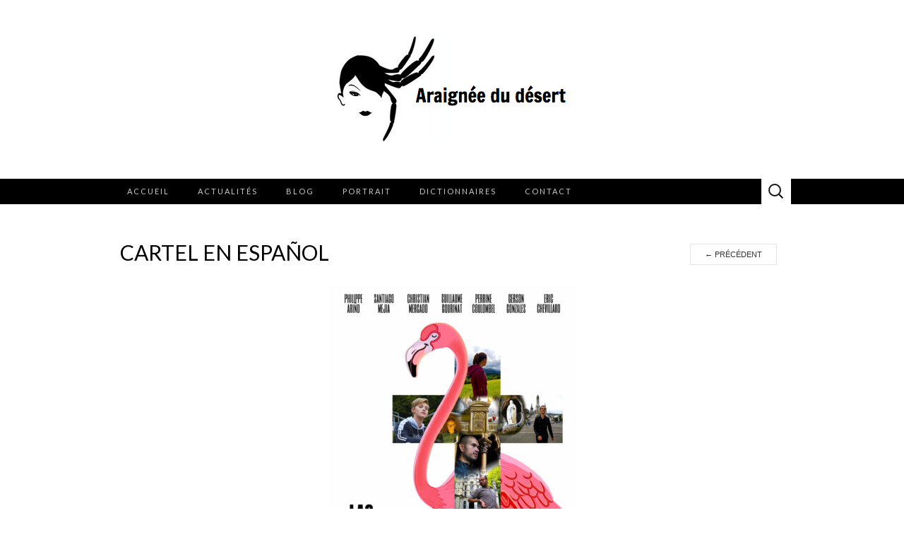

--- FILE ---
content_type: text/html; charset=UTF-8
request_url: https://www.araigneedudesert.fr/las-25-partes-del-documental-las-locas-de-dios/cartel-en-espan%CC%83ol/
body_size: 8999
content:
<!DOCTYPE html>
<html dir="ltr" lang="fr-FR" prefix="og: https://ogp.me/ns#">
<head>
	<meta charset="UTF-8">
	<meta name="viewport" content="width=device-width">
	<link rel="profile" href="http://gmpg.org/xfn/11">
	<link rel="pingback" href="https://www.araigneedudesert.fr/xmlrpc.php">
	<title>Cartel en español | Araignée du desert</title>
	<style>img:is([sizes="auto" i], [sizes^="auto," i]) { contain-intrinsic-size: 3000px 1500px }</style>
	
		<!-- All in One SEO 4.8.9 - aioseo.com -->
	<meta name="robots" content="max-image-preview:large" />
	<meta name="author" content="Philippe Ariño"/>
	<link rel="canonical" href="https://www.araigneedudesert.fr/las-25-partes-del-documental-las-locas-de-dios/cartel-en-espan%cc%83ol/" />
	<meta name="generator" content="All in One SEO (AIOSEO) 4.8.9" />
		<meta property="og:locale" content="fr_FR" />
		<meta property="og:site_name" content="Araignée du desert | Le site de Philippe Arino" />
		<meta property="og:type" content="article" />
		<meta property="og:title" content="Cartel en español | Araignée du desert" />
		<meta property="og:url" content="https://www.araigneedudesert.fr/las-25-partes-del-documental-las-locas-de-dios/cartel-en-espan%cc%83ol/" />
		<meta property="og:image" content="https://www.araigneedudesert.fr/wp-content/uploads/2013/07/Capture-d’écran-2013-07-07-à-12.41.16.png" />
		<meta property="og:image:secure_url" content="https://www.araigneedudesert.fr/wp-content/uploads/2013/07/Capture-d’écran-2013-07-07-à-12.41.16.png" />
		<meta property="article:published_time" content="2021-05-16T08:21:24+00:00" />
		<meta property="article:modified_time" content="2021-05-16T08:21:24+00:00" />
		<meta name="twitter:card" content="summary" />
		<meta name="twitter:title" content="Cartel en español | Araignée du desert" />
		<meta name="twitter:image" content="https://www.araigneedudesert.fr/wp-content/uploads/2013/07/Capture-d’écran-2013-07-07-à-12.41.16.png" />
		<script type="application/ld+json" class="aioseo-schema">
			{"@context":"https:\/\/schema.org","@graph":[{"@type":"BreadcrumbList","@id":"https:\/\/www.araigneedudesert.fr\/las-25-partes-del-documental-las-locas-de-dios\/cartel-en-espan%cc%83ol\/#breadcrumblist","itemListElement":[{"@type":"ListItem","@id":"https:\/\/www.araigneedudesert.fr#listItem","position":1,"name":"Home","item":"https:\/\/www.araigneedudesert.fr","nextItem":{"@type":"ListItem","@id":"https:\/\/www.araigneedudesert.fr\/las-25-partes-del-documental-las-locas-de-dios\/cartel-en-espan%cc%83ol\/#listItem","name":"Cartel en espan\u0303ol"}},{"@type":"ListItem","@id":"https:\/\/www.araigneedudesert.fr\/las-25-partes-del-documental-las-locas-de-dios\/cartel-en-espan%cc%83ol\/#listItem","position":2,"name":"Cartel en espan\u0303ol","previousItem":{"@type":"ListItem","@id":"https:\/\/www.araigneedudesert.fr#listItem","name":"Home"}}]},{"@type":"ItemPage","@id":"https:\/\/www.araigneedudesert.fr\/las-25-partes-del-documental-las-locas-de-dios\/cartel-en-espan%cc%83ol\/#itempage","url":"https:\/\/www.araigneedudesert.fr\/las-25-partes-del-documental-las-locas-de-dios\/cartel-en-espan%cc%83ol\/","name":"Cartel en espan\u0303ol | Araign\u00e9e du desert","inLanguage":"fr-FR","isPartOf":{"@id":"https:\/\/www.araigneedudesert.fr\/#website"},"breadcrumb":{"@id":"https:\/\/www.araigneedudesert.fr\/las-25-partes-del-documental-las-locas-de-dios\/cartel-en-espan%cc%83ol\/#breadcrumblist"},"author":{"@id":"https:\/\/www.araigneedudesert.fr\/author\/araignee1\/#author"},"creator":{"@id":"https:\/\/www.araigneedudesert.fr\/author\/araignee1\/#author"},"datePublished":"2021-05-16T10:21:24+02:00","dateModified":"2021-05-16T10:21:24+02:00"},{"@type":"Organization","@id":"https:\/\/www.araigneedudesert.fr\/#organization","name":"Araign\u00e9e du d\u00e9sert","description":"Le site de Philippe Arino","url":"https:\/\/www.araigneedudesert.fr\/","logo":{"@type":"ImageObject","url":"https:\/\/www.araigneedudesert.fr\/wp-content\/uploads\/2013\/07\/Capture-d\u2019\u00e9cran-2013-07-07-\u00e0-12.41.16.png","@id":"https:\/\/www.araigneedudesert.fr\/las-25-partes-del-documental-las-locas-de-dios\/cartel-en-espan%cc%83ol\/#organizationLogo","width":330,"height":153},"image":{"@id":"https:\/\/www.araigneedudesert.fr\/las-25-partes-del-documental-las-locas-de-dios\/cartel-en-espan%cc%83ol\/#organizationLogo"}},{"@type":"Person","@id":"https:\/\/www.araigneedudesert.fr\/author\/araignee1\/#author","url":"https:\/\/www.araigneedudesert.fr\/author\/araignee1\/","name":"Philippe Ari\u00f1o","image":{"@type":"ImageObject","@id":"https:\/\/www.araigneedudesert.fr\/las-25-partes-del-documental-las-locas-de-dios\/cartel-en-espan%cc%83ol\/#authorImage","url":"https:\/\/secure.gravatar.com\/avatar\/14f4e296fe8a576c9dade7319909f5f70237ae6ed29232da4bd16e8f8e82e6f3?s=96&d=mm&r=g","width":96,"height":96,"caption":"Philippe Ari\u00f1o"}},{"@type":"WebSite","@id":"https:\/\/www.araigneedudesert.fr\/#website","url":"https:\/\/www.araigneedudesert.fr\/","name":"Araign\u00e9e du desert","description":"Le site de Philippe Arino","inLanguage":"fr-FR","publisher":{"@id":"https:\/\/www.araigneedudesert.fr\/#organization"}}]}
		</script>
		<!-- All in One SEO -->

<link rel='dns-prefetch' href='//fonts.googleapis.com' />
<link rel="alternate" type="application/rss+xml" title="Araignée du desert &raquo; Flux" href="https://www.araigneedudesert.fr/feed/" />
<link rel="alternate" type="application/rss+xml" title="Araignée du desert &raquo; Flux des commentaires" href="https://www.araigneedudesert.fr/comments/feed/" />
<link rel='stylesheet' id='wp-block-library-css' href='https://www.araigneedudesert.fr/wp-includes/css/dist/block-library/style.min.css?ver=07ae7aa6e7455cb298a6884babb41104' type='text/css' media='all' />
<style id='classic-theme-styles-inline-css' type='text/css'>
/*! This file is auto-generated */
.wp-block-button__link{color:#fff;background-color:#32373c;border-radius:9999px;box-shadow:none;text-decoration:none;padding:calc(.667em + 2px) calc(1.333em + 2px);font-size:1.125em}.wp-block-file__button{background:#32373c;color:#fff;text-decoration:none}
</style>
<style id='global-styles-inline-css' type='text/css'>
:root{--wp--preset--aspect-ratio--square: 1;--wp--preset--aspect-ratio--4-3: 4/3;--wp--preset--aspect-ratio--3-4: 3/4;--wp--preset--aspect-ratio--3-2: 3/2;--wp--preset--aspect-ratio--2-3: 2/3;--wp--preset--aspect-ratio--16-9: 16/9;--wp--preset--aspect-ratio--9-16: 9/16;--wp--preset--color--black: #000000;--wp--preset--color--cyan-bluish-gray: #abb8c3;--wp--preset--color--white: #ffffff;--wp--preset--color--pale-pink: #f78da7;--wp--preset--color--vivid-red: #cf2e2e;--wp--preset--color--luminous-vivid-orange: #ff6900;--wp--preset--color--luminous-vivid-amber: #fcb900;--wp--preset--color--light-green-cyan: #7bdcb5;--wp--preset--color--vivid-green-cyan: #00d084;--wp--preset--color--pale-cyan-blue: #8ed1fc;--wp--preset--color--vivid-cyan-blue: #0693e3;--wp--preset--color--vivid-purple: #9b51e0;--wp--preset--gradient--vivid-cyan-blue-to-vivid-purple: linear-gradient(135deg,rgba(6,147,227,1) 0%,rgb(155,81,224) 100%);--wp--preset--gradient--light-green-cyan-to-vivid-green-cyan: linear-gradient(135deg,rgb(122,220,180) 0%,rgb(0,208,130) 100%);--wp--preset--gradient--luminous-vivid-amber-to-luminous-vivid-orange: linear-gradient(135deg,rgba(252,185,0,1) 0%,rgba(255,105,0,1) 100%);--wp--preset--gradient--luminous-vivid-orange-to-vivid-red: linear-gradient(135deg,rgba(255,105,0,1) 0%,rgb(207,46,46) 100%);--wp--preset--gradient--very-light-gray-to-cyan-bluish-gray: linear-gradient(135deg,rgb(238,238,238) 0%,rgb(169,184,195) 100%);--wp--preset--gradient--cool-to-warm-spectrum: linear-gradient(135deg,rgb(74,234,220) 0%,rgb(151,120,209) 20%,rgb(207,42,186) 40%,rgb(238,44,130) 60%,rgb(251,105,98) 80%,rgb(254,248,76) 100%);--wp--preset--gradient--blush-light-purple: linear-gradient(135deg,rgb(255,206,236) 0%,rgb(152,150,240) 100%);--wp--preset--gradient--blush-bordeaux: linear-gradient(135deg,rgb(254,205,165) 0%,rgb(254,45,45) 50%,rgb(107,0,62) 100%);--wp--preset--gradient--luminous-dusk: linear-gradient(135deg,rgb(255,203,112) 0%,rgb(199,81,192) 50%,rgb(65,88,208) 100%);--wp--preset--gradient--pale-ocean: linear-gradient(135deg,rgb(255,245,203) 0%,rgb(182,227,212) 50%,rgb(51,167,181) 100%);--wp--preset--gradient--electric-grass: linear-gradient(135deg,rgb(202,248,128) 0%,rgb(113,206,126) 100%);--wp--preset--gradient--midnight: linear-gradient(135deg,rgb(2,3,129) 0%,rgb(40,116,252) 100%);--wp--preset--font-size--small: 13px;--wp--preset--font-size--medium: 20px;--wp--preset--font-size--large: 36px;--wp--preset--font-size--x-large: 42px;--wp--preset--spacing--20: 0.44rem;--wp--preset--spacing--30: 0.67rem;--wp--preset--spacing--40: 1rem;--wp--preset--spacing--50: 1.5rem;--wp--preset--spacing--60: 2.25rem;--wp--preset--spacing--70: 3.38rem;--wp--preset--spacing--80: 5.06rem;--wp--preset--shadow--natural: 6px 6px 9px rgba(0, 0, 0, 0.2);--wp--preset--shadow--deep: 12px 12px 50px rgba(0, 0, 0, 0.4);--wp--preset--shadow--sharp: 6px 6px 0px rgba(0, 0, 0, 0.2);--wp--preset--shadow--outlined: 6px 6px 0px -3px rgba(255, 255, 255, 1), 6px 6px rgba(0, 0, 0, 1);--wp--preset--shadow--crisp: 6px 6px 0px rgba(0, 0, 0, 1);}:where(.is-layout-flex){gap: 0.5em;}:where(.is-layout-grid){gap: 0.5em;}body .is-layout-flex{display: flex;}.is-layout-flex{flex-wrap: wrap;align-items: center;}.is-layout-flex > :is(*, div){margin: 0;}body .is-layout-grid{display: grid;}.is-layout-grid > :is(*, div){margin: 0;}:where(.wp-block-columns.is-layout-flex){gap: 2em;}:where(.wp-block-columns.is-layout-grid){gap: 2em;}:where(.wp-block-post-template.is-layout-flex){gap: 1.25em;}:where(.wp-block-post-template.is-layout-grid){gap: 1.25em;}.has-black-color{color: var(--wp--preset--color--black) !important;}.has-cyan-bluish-gray-color{color: var(--wp--preset--color--cyan-bluish-gray) !important;}.has-white-color{color: var(--wp--preset--color--white) !important;}.has-pale-pink-color{color: var(--wp--preset--color--pale-pink) !important;}.has-vivid-red-color{color: var(--wp--preset--color--vivid-red) !important;}.has-luminous-vivid-orange-color{color: var(--wp--preset--color--luminous-vivid-orange) !important;}.has-luminous-vivid-amber-color{color: var(--wp--preset--color--luminous-vivid-amber) !important;}.has-light-green-cyan-color{color: var(--wp--preset--color--light-green-cyan) !important;}.has-vivid-green-cyan-color{color: var(--wp--preset--color--vivid-green-cyan) !important;}.has-pale-cyan-blue-color{color: var(--wp--preset--color--pale-cyan-blue) !important;}.has-vivid-cyan-blue-color{color: var(--wp--preset--color--vivid-cyan-blue) !important;}.has-vivid-purple-color{color: var(--wp--preset--color--vivid-purple) !important;}.has-black-background-color{background-color: var(--wp--preset--color--black) !important;}.has-cyan-bluish-gray-background-color{background-color: var(--wp--preset--color--cyan-bluish-gray) !important;}.has-white-background-color{background-color: var(--wp--preset--color--white) !important;}.has-pale-pink-background-color{background-color: var(--wp--preset--color--pale-pink) !important;}.has-vivid-red-background-color{background-color: var(--wp--preset--color--vivid-red) !important;}.has-luminous-vivid-orange-background-color{background-color: var(--wp--preset--color--luminous-vivid-orange) !important;}.has-luminous-vivid-amber-background-color{background-color: var(--wp--preset--color--luminous-vivid-amber) !important;}.has-light-green-cyan-background-color{background-color: var(--wp--preset--color--light-green-cyan) !important;}.has-vivid-green-cyan-background-color{background-color: var(--wp--preset--color--vivid-green-cyan) !important;}.has-pale-cyan-blue-background-color{background-color: var(--wp--preset--color--pale-cyan-blue) !important;}.has-vivid-cyan-blue-background-color{background-color: var(--wp--preset--color--vivid-cyan-blue) !important;}.has-vivid-purple-background-color{background-color: var(--wp--preset--color--vivid-purple) !important;}.has-black-border-color{border-color: var(--wp--preset--color--black) !important;}.has-cyan-bluish-gray-border-color{border-color: var(--wp--preset--color--cyan-bluish-gray) !important;}.has-white-border-color{border-color: var(--wp--preset--color--white) !important;}.has-pale-pink-border-color{border-color: var(--wp--preset--color--pale-pink) !important;}.has-vivid-red-border-color{border-color: var(--wp--preset--color--vivid-red) !important;}.has-luminous-vivid-orange-border-color{border-color: var(--wp--preset--color--luminous-vivid-orange) !important;}.has-luminous-vivid-amber-border-color{border-color: var(--wp--preset--color--luminous-vivid-amber) !important;}.has-light-green-cyan-border-color{border-color: var(--wp--preset--color--light-green-cyan) !important;}.has-vivid-green-cyan-border-color{border-color: var(--wp--preset--color--vivid-green-cyan) !important;}.has-pale-cyan-blue-border-color{border-color: var(--wp--preset--color--pale-cyan-blue) !important;}.has-vivid-cyan-blue-border-color{border-color: var(--wp--preset--color--vivid-cyan-blue) !important;}.has-vivid-purple-border-color{border-color: var(--wp--preset--color--vivid-purple) !important;}.has-vivid-cyan-blue-to-vivid-purple-gradient-background{background: var(--wp--preset--gradient--vivid-cyan-blue-to-vivid-purple) !important;}.has-light-green-cyan-to-vivid-green-cyan-gradient-background{background: var(--wp--preset--gradient--light-green-cyan-to-vivid-green-cyan) !important;}.has-luminous-vivid-amber-to-luminous-vivid-orange-gradient-background{background: var(--wp--preset--gradient--luminous-vivid-amber-to-luminous-vivid-orange) !important;}.has-luminous-vivid-orange-to-vivid-red-gradient-background{background: var(--wp--preset--gradient--luminous-vivid-orange-to-vivid-red) !important;}.has-very-light-gray-to-cyan-bluish-gray-gradient-background{background: var(--wp--preset--gradient--very-light-gray-to-cyan-bluish-gray) !important;}.has-cool-to-warm-spectrum-gradient-background{background: var(--wp--preset--gradient--cool-to-warm-spectrum) !important;}.has-blush-light-purple-gradient-background{background: var(--wp--preset--gradient--blush-light-purple) !important;}.has-blush-bordeaux-gradient-background{background: var(--wp--preset--gradient--blush-bordeaux) !important;}.has-luminous-dusk-gradient-background{background: var(--wp--preset--gradient--luminous-dusk) !important;}.has-pale-ocean-gradient-background{background: var(--wp--preset--gradient--pale-ocean) !important;}.has-electric-grass-gradient-background{background: var(--wp--preset--gradient--electric-grass) !important;}.has-midnight-gradient-background{background: var(--wp--preset--gradient--midnight) !important;}.has-small-font-size{font-size: var(--wp--preset--font-size--small) !important;}.has-medium-font-size{font-size: var(--wp--preset--font-size--medium) !important;}.has-large-font-size{font-size: var(--wp--preset--font-size--large) !important;}.has-x-large-font-size{font-size: var(--wp--preset--font-size--x-large) !important;}
:where(.wp-block-post-template.is-layout-flex){gap: 1.25em;}:where(.wp-block-post-template.is-layout-grid){gap: 1.25em;}
:where(.wp-block-columns.is-layout-flex){gap: 2em;}:where(.wp-block-columns.is-layout-grid){gap: 2em;}
:root :where(.wp-block-pullquote){font-size: 1.5em;line-height: 1.6;}
</style>
<link rel='stylesheet' id='contact-form-7-css' href='https://www.araigneedudesert.fr/wp-content/plugins/contact-form-7/includes/css/styles.css?ver=6.1.3' type='text/css' media='all' />
<link rel='stylesheet' id='suits-fonts-css' href='//fonts.googleapis.com/css?family=Lato%3A300%2C400&#038;subset=latin%2Clatin-ext' type='text/css' media='all' />
<link rel='stylesheet' id='suits-style-css' href='https://www.araigneedudesert.fr/wp-content/themes/suits/style.css?ver=2020-09-16' type='text/css' media='all' />
<script type="text/javascript" src="https://www.araigneedudesert.fr/wp-includes/js/jquery/jquery.min.js?ver=3.7.1" id="jquery-core-js"></script>
<script type="text/javascript" src="https://www.araigneedudesert.fr/wp-includes/js/jquery/jquery-migrate.min.js?ver=3.4.1" id="jquery-migrate-js"></script>
<link rel="https://api.w.org/" href="https://www.araigneedudesert.fr/wp-json/" /><link rel="alternate" title="JSON" type="application/json" href="https://www.araigneedudesert.fr/wp-json/wp/v2/media/76757" /><link rel="EditURI" type="application/rsd+xml" title="RSD" href="https://www.araigneedudesert.fr/xmlrpc.php?rsd" />
<link rel='shortlink' href='https://www.araigneedudesert.fr/?p=76757' />
<link rel="alternate" title="oEmbed (JSON)" type="application/json+oembed" href="https://www.araigneedudesert.fr/wp-json/oembed/1.0/embed?url=https%3A%2F%2Fwww.araigneedudesert.fr%2Flas-25-partes-del-documental-las-locas-de-dios%2Fcartel-en-espan%25cc%2583ol%2F" />
<link rel="alternate" title="oEmbed (XML)" type="text/xml+oembed" href="https://www.araigneedudesert.fr/wp-json/oembed/1.0/embed?url=https%3A%2F%2Fwww.araigneedudesert.fr%2Flas-25-partes-del-documental-las-locas-de-dios%2Fcartel-en-espan%25cc%2583ol%2F&#038;format=xml" />
	<style type="text/css" id="suits-header-css">
			.site-title,
		.site-description {
			position: absolute;
			clip: rect(1px, 1px, 1px, 1px);
		}

		.site-header .home-link {
			min-height: 0;
		}
		</style>
	<link rel="icon" href="https://www.araigneedudesert.fr/wp-content/uploads/2013/07/cropped-Capture-d’écran-2013-07-07-à-12.41.16-32x32.png" sizes="32x32" />
<link rel="icon" href="https://www.araigneedudesert.fr/wp-content/uploads/2013/07/cropped-Capture-d’écran-2013-07-07-à-12.41.16-192x192.png" sizes="192x192" />
<link rel="apple-touch-icon" href="https://www.araigneedudesert.fr/wp-content/uploads/2013/07/cropped-Capture-d’écran-2013-07-07-à-12.41.16-180x180.png" />
<meta name="msapplication-TileImage" content="https://www.araigneedudesert.fr/wp-content/uploads/2013/07/cropped-Capture-d’écran-2013-07-07-à-12.41.16-270x270.png" />
		<style type="text/css" id="wp-custom-css">
			.site-header { background: #fff }
.navbar { background: #000 }
.navbar a { color: #fff }
.site-header .search-field,
.site-header .search-field:hover {
	background-color: #fff;
}		</style>
		</head>

<body class="attachment wp-singular attachment-template-default single single-attachment postid-76757 attachmentid-76757 attachment-jpeg wp-custom-logo wp-theme-suits metaslider-plugin single-author full-width three-footer-sidebars">
		<div id="page" class="hfeed site">
		<header id="masthead" class="site-header" role="banner">
							<div class="logo-container">
									<a href="https://www.araigneedudesert.fr/" class="custom-logo-link" rel="home"><img width="330" height="153" src="https://www.araigneedudesert.fr/wp-content/uploads/2013/07/Capture-d’écran-2013-07-07-à-12.41.16.png" class="custom-logo" alt="Araignée du desert" decoding="async" fetchpriority="high" srcset="https://www.araigneedudesert.fr/wp-content/uploads/2013/07/Capture-d’écran-2013-07-07-à-12.41.16.png 330w, https://www.araigneedudesert.fr/wp-content/uploads/2013/07/Capture-d’écran-2013-07-07-à-12.41.16-300x139.png 300w" sizes="(max-width: 330px) 100vw, 330px" /></a>												</div>
						
			<div id="navbar" class="navbar">
				<nav id="site-navigation" class="navigation main-navigation" role="navigation">
					<h4 class="menu-toggle">Menu</h4>
					<div class="menu-menu-header-horizontal-container"><ul id="menu-menu-header-horizontal" class="nav-menu"><li id="menu-item-73044" class="menu-item menu-item-type-post_type menu-item-object-page menu-item-home menu-item-73044"><a href="https://www.araigneedudesert.fr/">Accueil</a></li>
<li id="menu-item-18" class="menu-item menu-item-type-taxonomy menu-item-object-category menu-item-has-children menu-item-18"><a href="https://www.araigneedudesert.fr/category/actualites/">Actualités</a>
<ul class="sub-menu">
	<li id="menu-item-20" class="menu-item menu-item-type-taxonomy menu-item-object-category menu-item-20"><a href="https://www.araigneedudesert.fr/category/actualites/calendrier/">Calendrier</a></li>
	<li id="menu-item-21" class="menu-item menu-item-type-taxonomy menu-item-object-category menu-item-21"><a href="https://www.araigneedudesert.fr/category/actualites/livres/">Livres publiés</a></li>
	<li id="menu-item-19" class="menu-item menu-item-type-taxonomy menu-item-object-category menu-item-19"><a href="https://www.araigneedudesert.fr/category/actualites/album1/">Albums</a></li>
</ul>
</li>
<li id="menu-item-15" class="menu-item menu-item-type-post_type menu-item-object-page current_page_parent menu-item-has-children menu-item-15"><a href="https://www.araigneedudesert.fr/blog/">Blog</a>
<ul class="sub-menu">
	<li id="menu-item-25" class="menu-item menu-item-type-taxonomy menu-item-object-category menu-item-25"><a href="https://www.araigneedudesert.fr/category/phil-araignee/">Phil de l’Araignée</a></li>
	<li id="menu-item-23" class="menu-item menu-item-type-taxonomy menu-item-object-category menu-item-23"><a href="https://www.araigneedudesert.fr/category/je-ai-dit/">Je l’ai dit</a></li>
	<li id="menu-item-26" class="menu-item menu-item-type-taxonomy menu-item-object-category menu-item-26"><a href="https://www.araigneedudesert.fr/category/piece-theatre/">Pièce de théâtre</a></li>
</ul>
</li>
<li id="menu-item-27" class="menu-item menu-item-type-taxonomy menu-item-object-category menu-item-has-children menu-item-27"><a href="https://www.araigneedudesert.fr/category/portrait/">Portrait</a>
<ul class="sub-menu">
	<li id="menu-item-28" class="menu-item menu-item-type-taxonomy menu-item-object-category menu-item-28"><a href="https://www.araigneedudesert.fr/category/portrait/biographie/">Biographie</a></li>
	<li id="menu-item-29" class="menu-item menu-item-type-taxonomy menu-item-object-category menu-item-29"><a href="https://www.araigneedudesert.fr/category/portrait/radios/">Émission Radios</a></li>
	<li id="menu-item-30" class="menu-item menu-item-type-taxonomy menu-item-object-category menu-item-30"><a href="https://www.araigneedudesert.fr/category/portrait/television/">Émissions Télé</a></li>
	<li id="menu-item-31" class="menu-item menu-item-type-taxonomy menu-item-object-category menu-item-31"><a href="https://www.araigneedudesert.fr/category/portrait/photos/">Galerie photos</a></li>
</ul>
</li>
<li id="menu-item-73636" class="menu-item menu-item-type-custom menu-item-object-custom menu-item-has-children menu-item-73636"><a href="#">Dictionnaires</a>
<ul class="sub-menu">
	<li id="menu-item-22" class="menu-item menu-item-type-taxonomy menu-item-object-category menu-item-22"><a href="https://www.araigneedudesert.fr/category/dictionnaire-codes-homo/">Dictionnaire des Codes Homos</a></li>
	<li id="menu-item-73635" class="menu-item menu-item-type-taxonomy menu-item-object-category menu-item-73635"><a href="https://www.araigneedudesert.fr/category/dictionnaire-des-codes-apos/">Dictionnaire des Codes Apos</a></li>
</ul>
</li>
<li id="menu-item-14" class="menu-item menu-item-type-post_type menu-item-object-page menu-item-14"><a href="https://www.araigneedudesert.fr/contact/">Contact</a></li>
</ul></div>					<form role="search" method="get" class="search-form" action="https://www.araigneedudesert.fr/">
				<label>
					<span class="screen-reader-text">Rechercher :</span>
					<input type="search" class="search-field" placeholder="Rechercher…" value="" name="s" />
				</label>
				<input type="submit" class="search-submit" value="Rechercher" />
			</form>				</nav><!-- #site-navigation -->
			</div><!-- #navbar -->
		</header><!-- #masthead -->

		<div id="main" class="site-main">

	<div id="primary" class="content-area">
		<div id="content" class="site-content" role="main">

				
			<article id="post-76757" class="image-attachment post-76757 attachment type-attachment status-inherit hentry">
				<header class="entry-header">
					<h1 class="entry-title">Cartel en español</h1>

					<nav id="image-navigation" class="navigation image-navigation" role="navigation">
						<span class="nav-previous"><a href='https://www.araigneedudesert.fr/las-25-partes-del-documental-las-locas-de-dios/9-fou-rire-documentaire/'><span class="meta-nav">&larr;</span> Précédent</a></span>
						<span class="nav-next"></span>
					</nav><!-- #image-navigation -->
				</header><!-- .entry-header -->

				<div class="entry-content">

					<div class="entry-attachment">
						<div class="attachment">
							<a href="https://www.araigneedudesert.fr/las-25-partes-del-documental-las-locas-de-dios/1-gerson-arc/" title="Cartel en español" rel="attachment"><img width="351" height="500" src="https://www.araigneedudesert.fr/wp-content/uploads/2021/03/Cartel-en-español-scaled-e1621153294516.jpg" class="attachment-940x940 size-940x940" alt="" decoding="async" /></a>						</div><!-- .attachment -->

											</div><!-- .entry-attachment -->

					
				</div><!-- .entry-content -->

				<footer class="entry-meta">
					<span class="attachment-meta">Publié le</span> <time class="entry-date" datetime="2021-05-16T10:21:24+02:00">16/05/2021</time> à <a href="https://www.araigneedudesert.fr/wp-content/uploads/2021/03/Cartel-en-español-scaled-e1621153294516.jpg" title="Lien vers l'image grand format">351 &times; 500</a> dans <a href="https://www.araigneedudesert.fr/las-25-partes-del-documental-las-locas-de-dios/" title="Retour à LAS 25 PARTES DEL DOCUMENTAL « LAS LOCAS DE DIOS » (LISTA DE LAS 246 PREGUNTAS)" rel="gallery">LAS 25 PARTES DEL DOCUMENTAL « LAS LOCAS DE DIOS » (LISTA DE LAS 246 PREGUNTAS)</a>.									</footer><!-- .entry-meta -->
			</article><!-- #post -->

			
<div id="comments" class="comments-area">

	
	
</div><!-- #comments -->
		
		</div><!-- #content -->
	</div><!-- #primary -->


		</div><!-- #main -->
		<footer id="colophon" class="site-footer" role="contentinfo">
			<div id="tertiary" class="sidebar-container" role="complementary">
	<div class="sidebar-inner">
				<div class="widget-area">
			<aside id="text-5" class="widget widget_text"><h4 class="widget-title">À propos de l&rsquo;auteur</h4>			<div class="textwidget"><div class="textwidget">Philippe Ariño a intitulé son site l&rsquo; « Araignée du Désert » car parfois, dans les oeuvres de fiction traitant d&rsquo;homosexualité, le personnage homo se définit lui-même comme « la femme-araignée », cette icône sublimée de la féminité fatale, représentant le danger sexuel, mais aussi la femme cinématographique qui s&rsquo;est fait violer et qui revient à la charge des hommes qui ont/auraient abusé d&rsquo;elle. Elle pratique les arts martiaux, condense hyper-sexualité et asexualité. En gros, la femme-araignée, célébrée par des auteurs homos comme Manuel Puig, est la conscience du viol ; et l&rsquo;Araignée du Désert est la mémoire du viol (fantasmé ou réellement vécu par les personnes homosexuelles) qui crie dans le désert&#8230;</div>
</div>
		</aside>		</div><!-- .widget-area -->
		
				<div class="widget-area">
			
		<aside id="recent-posts-4" class="widget widget_recent_entries">
		<h4 class="widget-title">Articles récents</h4>
		<ul>
											<li>
					<a href="https://www.araigneedudesert.fr/steven-gunnell-confond-son-film-sur-jesus-avec-jesus-lui-meme/">Steven Gunnell confond son film sur Jésus avec Jésus lui-même</a>
									</li>
											<li>
					<a href="https://www.araigneedudesert.fr/la-retrogradation/">La rétrogradation</a>
									</li>
											<li>
					<a href="https://www.araigneedudesert.fr/sortie-de-lepisode-46-massabielle-2-le-retour-du-podcast-singularity-is-devil/">Sortie de l&rsquo;épisode 46 (« Massabielle 2, le Retour ») du podcast <em>SINGULARITY IS DEVIL</em></a>
									</li>
											<li>
					<a href="https://www.araigneedudesert.fr/sortie-de-lepisode-45-bombe-en-perse-du-podcast-singularity-is-devil/">Sortie de l&rsquo;épisode 45 (« Bombe en Perse ») du podcast <em>SINGULARITY IS DEVIL</em></a>
									</li>
											<li>
					<a href="https://www.araigneedudesert.fr/sortie-de-lepisode-44-adieu-mylene-du-podcast-singularity-is-devil/">Sortie de l&rsquo;épisode 44 (« Adieu, Mylène ») du podcast <em>SINGULARITY IS DEVIL</em></a>
									</li>
					</ul>

		</aside>		</div><!-- .widget-area -->
		
				<div class="widget-area">
			<aside id="tag_cloud-4" class="widget widget_tag_cloud"><h4 class="widget-title">Étiquettes</h4><div class="tagcloud"><a href="https://www.araigneedudesert.fr/tag/amour/" class="tag-cloud-link tag-link-145 tag-link-position-1" style="font-size: 8.3589743589744pt;" aria-label="amour (19 éléments)">amour</a>
<a href="https://www.araigneedudesert.fr/tag/antechrist/" class="tag-cloud-link tag-link-1628 tag-link-position-2" style="font-size: 15pt;" aria-label="Antéchrist (108 éléments)">Antéchrist</a>
<a href="https://www.araigneedudesert.fr/tag/apocalypse/" class="tag-cloud-link tag-link-922 tag-link-position-3" style="font-size: 11.589743589744pt;" aria-label="Apocalypse (45 éléments)">Apocalypse</a>
<a href="https://www.araigneedudesert.fr/tag/blockchain/" class="tag-cloud-link tag-link-1746 tag-link-position-4" style="font-size: 8.1794871794872pt;" aria-label="Blockchain (18 éléments)">Blockchain</a>
<a href="https://www.araigneedudesert.fr/tag/bobo/" class="tag-cloud-link tag-link-260 tag-link-position-5" style="font-size: 9.7051282051282pt;" aria-label="bobo (27 éléments)">bobo</a>
<a href="https://www.araigneedudesert.fr/tag/bobos/" class="tag-cloud-link tag-link-138 tag-link-position-6" style="font-size: 14.820512820513pt;" aria-label="bobos (104 éléments)">bobos</a>
<a href="https://www.araigneedudesert.fr/tag/bobos-cathos/" class="tag-cloud-link tag-link-1730 tag-link-position-7" style="font-size: 9.2564102564103pt;" aria-label="Bobos Cathos (24 éléments)">Bobos Cathos</a>
<a href="https://www.araigneedudesert.fr/tag/cardinal-sarah/" class="tag-cloud-link tag-link-1749 tag-link-position-8" style="font-size: 9.7051282051282pt;" aria-label="Cardinal Sarah (27 éléments)">Cardinal Sarah</a>
<a href="https://www.araigneedudesert.fr/tag/catholiques/" class="tag-cloud-link tag-link-162 tag-link-position-9" style="font-size: 9.3461538461538pt;" aria-label="catholiques (25 éléments)">catholiques</a>
<a href="https://www.araigneedudesert.fr/tag/continence/" class="tag-cloud-link tag-link-69 tag-link-position-10" style="font-size: 12.217948717949pt;" aria-label="continence (53 éléments)">continence</a>
<a href="https://www.araigneedudesert.fr/tag/courage/" class="tag-cloud-link tag-link-1408 tag-link-position-11" style="font-size: 8.7179487179487pt;" aria-label="courage (21 éléments)">courage</a>
<a href="https://www.araigneedudesert.fr/tag/desir-homosexuel/" class="tag-cloud-link tag-link-144 tag-link-position-12" style="font-size: 9.7948717948718pt;" aria-label="désir homosexuel (28 éléments)">désir homosexuel</a>
<a href="https://www.araigneedudesert.fr/tag/fin-des-temps/" class="tag-cloud-link tag-link-1622 tag-link-position-13" style="font-size: 11.5pt;" aria-label="fin des temps (44 éléments)">fin des temps</a>
<a href="https://www.araigneedudesert.fr/tag/franc-maconnerie/" class="tag-cloud-link tag-link-1640 tag-link-position-14" style="font-size: 13.923076923077pt;" aria-label="Franc-maçonnerie (82 éléments)">Franc-maçonnerie</a>
<a href="https://www.araigneedudesert.fr/tag/gender/" class="tag-cloud-link tag-link-150 tag-link-position-15" style="font-size: 10.333333333333pt;" aria-label="gender (32 éléments)">gender</a>
<a href="https://www.araigneedudesert.fr/tag/gouvernement-mondial/" class="tag-cloud-link tag-link-1625 tag-link-position-16" style="font-size: 11.320512820513pt;" aria-label="Gouvernement Mondial (42 éléments)">Gouvernement Mondial</a>
<a href="https://www.araigneedudesert.fr/tag/homofobia/" class="tag-cloud-link tag-link-673 tag-link-position-17" style="font-size: 8.5384615384615pt;" aria-label="homofobia (20 éléments)">homofobia</a>
<a href="https://www.araigneedudesert.fr/tag/homophobie/" class="tag-cloud-link tag-link-25 tag-link-position-18" style="font-size: 18.230769230769pt;" aria-label="homophobie (250 éléments)">homophobie</a>
<a href="https://www.araigneedudesert.fr/tag/homosexualidad/" class="tag-cloud-link tag-link-84 tag-link-position-19" style="font-size: 12.397435897436pt;" aria-label="homosexualidad (55 éléments)">homosexualidad</a>
<a href="https://www.araigneedudesert.fr/tag/homosexualite/" class="tag-cloud-link tag-link-28 tag-link-position-20" style="font-size: 22pt;" aria-label="homosexualité (663 éléments)">homosexualité</a>
<a href="https://www.araigneedudesert.fr/tag/homosexuel/" class="tag-cloud-link tag-link-614 tag-link-position-21" style="font-size: 14.730769230769pt;" aria-label="homosexuel (102 éléments)">homosexuel</a>
<a href="https://www.araigneedudesert.fr/tag/homosexuels/" class="tag-cloud-link tag-link-397 tag-link-position-22" style="font-size: 8.1794871794872pt;" aria-label="homosexuels (18 éléments)">homosexuels</a>
<a href="https://www.araigneedudesert.fr/tag/heterosexualite/" class="tag-cloud-link tag-link-127 tag-link-position-23" style="font-size: 12.038461538462pt;" aria-label="hétérosexualité (50 éléments)">hétérosexualité</a>
<a href="https://www.araigneedudesert.fr/tag/islam/" class="tag-cloud-link tag-link-330 tag-link-position-24" style="font-size: 8.8974358974359pt;" aria-label="Islam (22 éléments)">Islam</a>
<a href="https://www.araigneedudesert.fr/tag/jesus/" class="tag-cloud-link tag-link-63 tag-link-position-25" style="font-size: 9.7051282051282pt;" aria-label="Jésus (27 éléments)">Jésus</a>
<a href="https://www.araigneedudesert.fr/tag/la-bete/" class="tag-cloud-link tag-link-1753 tag-link-position-26" style="font-size: 9.525641025641pt;" aria-label="La Bête (26 éléments)">La Bête</a>
<a href="https://www.araigneedudesert.fr/tag/lgbt/" class="tag-cloud-link tag-link-35 tag-link-position-27" style="font-size: 9.974358974359pt;" aria-label="LGBT (29 éléments)">LGBT</a>
<a href="https://www.araigneedudesert.fr/tag/loi-taubira/" class="tag-cloud-link tag-link-66 tag-link-position-28" style="font-size: 13.384615384615pt;" aria-label="loi Taubira (71 éléments)">loi Taubira</a>
<a href="https://www.araigneedudesert.fr/tag/macron/" class="tag-cloud-link tag-link-1734 tag-link-position-29" style="font-size: 9.7051282051282pt;" aria-label="Macron (27 éléments)">Macron</a>
<a href="https://www.araigneedudesert.fr/tag/manif-pour-tous/" class="tag-cloud-link tag-link-380 tag-link-position-30" style="font-size: 11.051282051282pt;" aria-label="Manif Pour Tous (39 éléments)">Manif Pour Tous</a>
<a href="https://www.araigneedudesert.fr/tag/mariage-gay/" class="tag-cloud-link tag-link-64 tag-link-position-31" style="font-size: 16.346153846154pt;" aria-label="mariage gay (153 éléments)">mariage gay</a>
<a href="https://www.araigneedudesert.fr/tag/mariage-homo/" class="tag-cloud-link tag-link-65 tag-link-position-32" style="font-size: 13.474358974359pt;" aria-label="mariage homo (73 éléments)">mariage homo</a>
<a href="https://www.araigneedudesert.fr/tag/mariage-pour-tous/" class="tag-cloud-link tag-link-276 tag-link-position-33" style="font-size: 9.7948717948718pt;" aria-label="mariage pour tous (28 éléments)">mariage pour tous</a>
<a href="https://www.araigneedudesert.fr/tag/pape-francois/" class="tag-cloud-link tag-link-1559 tag-link-position-34" style="font-size: 11.230769230769pt;" aria-label="Pape François (41 éléments)">Pape François</a>
<a href="https://www.araigneedudesert.fr/tag/philippe-arino/" class="tag-cloud-link tag-link-53 tag-link-position-35" style="font-size: 11.948717948718pt;" aria-label="Philippe Ariño (49 éléments)">Philippe Ariño</a>
<a href="https://www.araigneedudesert.fr/tag/pma/" class="tag-cloud-link tag-link-514 tag-link-position-36" style="font-size: 9.2564102564103pt;" aria-label="PMA (24 éléments)">PMA</a>
<a href="https://www.araigneedudesert.fr/tag/puce/" class="tag-cloud-link tag-link-1698 tag-link-position-37" style="font-size: 8.1794871794872pt;" aria-label="Puce (18 éléments)">Puce</a>
<a href="https://www.araigneedudesert.fr/tag/pedophilie/" class="tag-cloud-link tag-link-179 tag-link-position-38" style="font-size: 9.525641025641pt;" aria-label="pédophilie (26 éléments)">pédophilie</a>
<a href="https://www.araigneedudesert.fr/tag/sexualite/" class="tag-cloud-link tag-link-234 tag-link-position-39" style="font-size: 9.0769230769231pt;" aria-label="sexualité (23 éléments)">sexualité</a>
<a href="https://www.araigneedudesert.fr/tag/therapies-de-conversion/" class="tag-cloud-link tag-link-2189 tag-link-position-40" style="font-size: 8.3589743589744pt;" aria-label="Thérapies de conversion (19 éléments)">Thérapies de conversion</a>
<a href="https://www.araigneedudesert.fr/tag/union-civile/" class="tag-cloud-link tag-link-416 tag-link-position-41" style="font-size: 8.7179487179487pt;" aria-label="union civile (21 éléments)">union civile</a>
<a href="https://www.araigneedudesert.fr/tag/veilleurs/" class="tag-cloud-link tag-link-471 tag-link-position-42" style="font-size: 8.5384615384615pt;" aria-label="Veilleurs (20 éléments)">Veilleurs</a>
<a href="https://www.araigneedudesert.fr/tag/eglise/" class="tag-cloud-link tag-link-37 tag-link-position-43" style="font-size: 11.141025641026pt;" aria-label="Église (40 éléments)">Église</a>
<a href="https://www.araigneedudesert.fr/tag/eglise-catholique/" class="tag-cloud-link tag-link-164 tag-link-position-44" style="font-size: 10.064102564103pt;" aria-label="Église catholique (30 éléments)">Église catholique</a>
<a href="https://www.araigneedudesert.fr/tag/egalite/" class="tag-cloud-link tag-link-67 tag-link-position-45" style="font-size: 8pt;" aria-label="égalité (17 éléments)">égalité</a></div>
</aside>		</div><!-- .widget-area -->
			</div><!-- .sidebar-inner -->
</div><!-- #tertiary -->
			<div class="site-info-container">
				<div class="site-info">
										Fièrement propulsé par <a href="http://wordpress.org/" title="Semantic Personal Publishing Platform">WordPress</a>					<span class="sep"> &middot; </span>
					Thème : Suits par <a href="http://www.themeweaver.net/" title="Theme Developer" rel="designer">Theme Weaver</a> | Traduction : <a href="http://www.wolforg.eu">Wolforg</a>.				</div><!-- .site-info -->
			</div><!-- .site-info-container -->
		</footer><!-- #colophon -->
	</div><!-- #page -->

	<script type="speculationrules">
{"prefetch":[{"source":"document","where":{"and":[{"href_matches":"\/*"},{"not":{"href_matches":["\/wp-*.php","\/wp-admin\/*","\/wp-content\/uploads\/*","\/wp-content\/*","\/wp-content\/plugins\/*","\/wp-content\/themes\/suits\/*","\/*\\?(.+)"]}},{"not":{"selector_matches":"a[rel~=\"nofollow\"]"}},{"not":{"selector_matches":".no-prefetch, .no-prefetch a"}}]},"eagerness":"conservative"}]}
</script>
<script type="text/javascript" src="https://www.araigneedudesert.fr/wp-includes/js/dist/hooks.min.js?ver=4d63a3d491d11ffd8ac6" id="wp-hooks-js"></script>
<script type="text/javascript" src="https://www.araigneedudesert.fr/wp-includes/js/dist/i18n.min.js?ver=5e580eb46a90c2b997e6" id="wp-i18n-js"></script>
<script type="text/javascript" id="wp-i18n-js-after">
/* <![CDATA[ */
wp.i18n.setLocaleData( { 'text direction\u0004ltr': [ 'ltr' ] } );
/* ]]> */
</script>
<script type="text/javascript" src="https://www.araigneedudesert.fr/wp-content/plugins/contact-form-7/includes/swv/js/index.js?ver=6.1.3" id="swv-js"></script>
<script type="text/javascript" id="contact-form-7-js-translations">
/* <![CDATA[ */
( function( domain, translations ) {
	var localeData = translations.locale_data[ domain ] || translations.locale_data.messages;
	localeData[""].domain = domain;
	wp.i18n.setLocaleData( localeData, domain );
} )( "contact-form-7", {"translation-revision-date":"2025-02-06 12:02:14+0000","generator":"GlotPress\/4.0.1","domain":"messages","locale_data":{"messages":{"":{"domain":"messages","plural-forms":"nplurals=2; plural=n > 1;","lang":"fr"},"This contact form is placed in the wrong place.":["Ce formulaire de contact est plac\u00e9 dans un mauvais endroit."],"Error:":["Erreur\u00a0:"]}},"comment":{"reference":"includes\/js\/index.js"}} );
/* ]]> */
</script>
<script type="text/javascript" id="contact-form-7-js-before">
/* <![CDATA[ */
var wpcf7 = {
    "api": {
        "root": "https:\/\/www.araigneedudesert.fr\/wp-json\/",
        "namespace": "contact-form-7\/v1"
    },
    "cached": 1
};
/* ]]> */
</script>
<script type="text/javascript" src="https://www.araigneedudesert.fr/wp-content/plugins/contact-form-7/includes/js/index.js?ver=6.1.3" id="contact-form-7-js"></script>
<script type="text/javascript" src="https://www.araigneedudesert.fr/wp-content/themes/suits/js/functions.js?ver=2017-09-25" id="suits-script-js"></script>
</body>
</html>